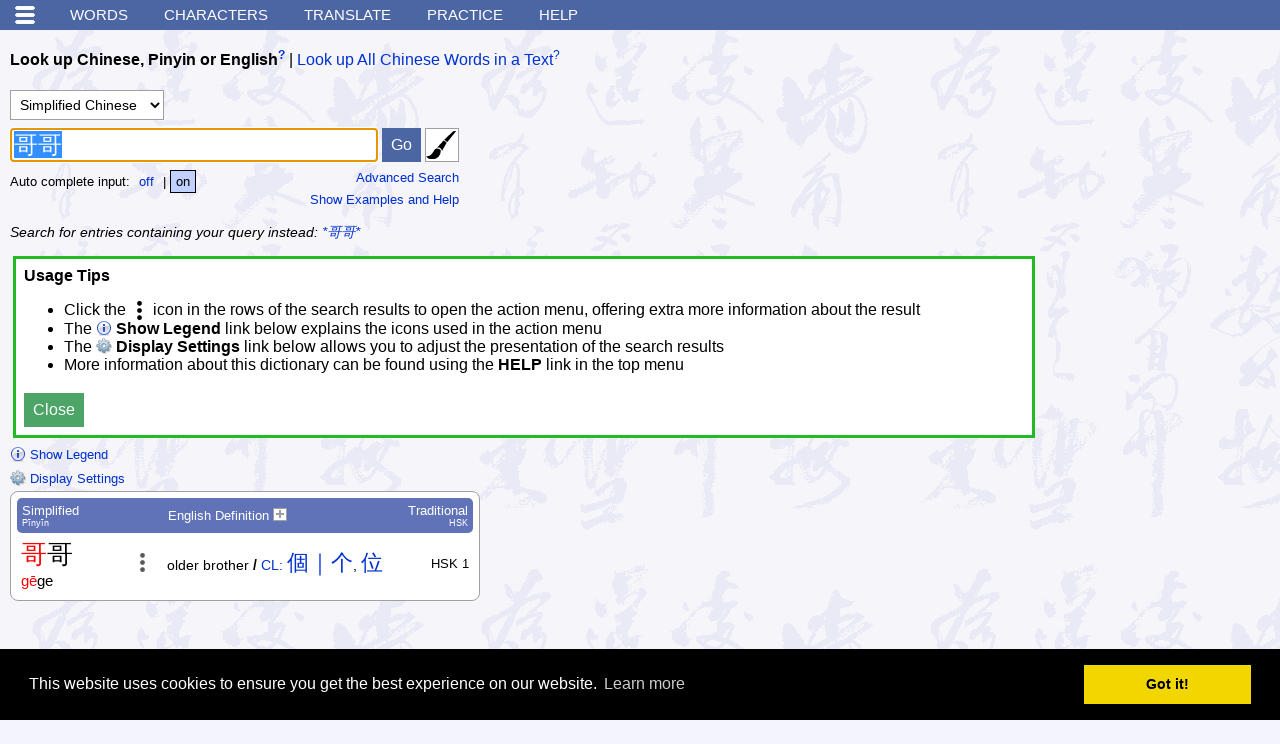

--- FILE ---
content_type: text/html; charset=utf-8
request_url: https://www.google.com/recaptcha/api2/aframe
body_size: 266
content:
<!DOCTYPE HTML><html><head><meta http-equiv="content-type" content="text/html; charset=UTF-8"></head><body><script nonce="SybldsqvG0F2QlcbOFXtFg">/** Anti-fraud and anti-abuse applications only. See google.com/recaptcha */ try{var clients={'sodar':'https://pagead2.googlesyndication.com/pagead/sodar?'};window.addEventListener("message",function(a){try{if(a.source===window.parent){var b=JSON.parse(a.data);var c=clients[b['id']];if(c){var d=document.createElement('img');d.src=c+b['params']+'&rc='+(localStorage.getItem("rc::a")?sessionStorage.getItem("rc::b"):"");window.document.body.appendChild(d);sessionStorage.setItem("rc::e",parseInt(sessionStorage.getItem("rc::e")||0)+1);localStorage.setItem("rc::h",'1768962913770');}}}catch(b){}});window.parent.postMessage("_grecaptcha_ready", "*");}catch(b){}</script></body></html>